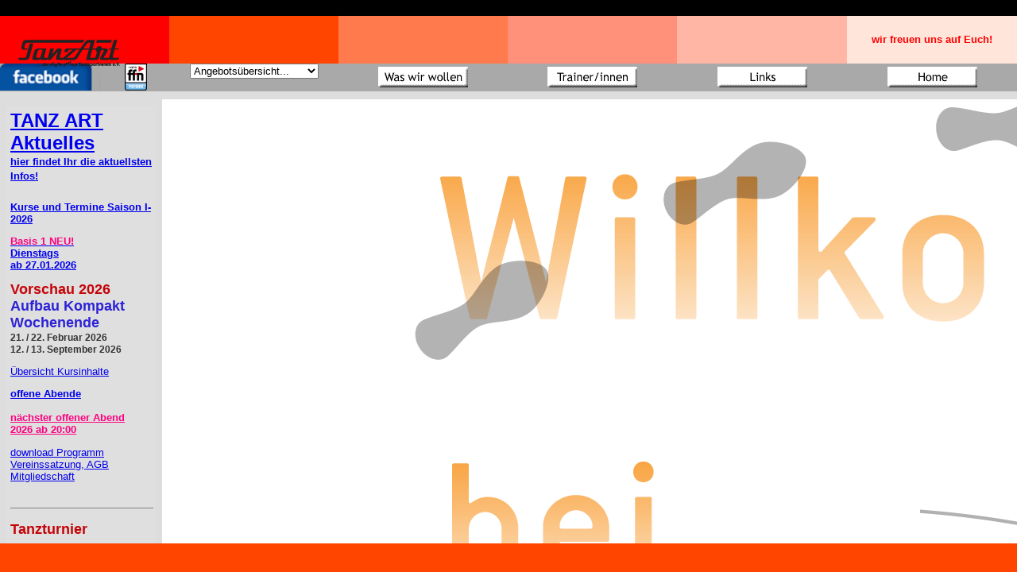

--- FILE ---
content_type: text/html
request_url: http://tanzart-hannover.de/
body_size: 1010
content:
<html>

<head>
<meta http-equiv="content-type" content="text/html;charset=ISO-8859-1">
<meta name="TanzArt Jaritz" content="Tanz Art Hannover Jaritz">
<meta name="author" content="Robert Jaritz">
<meta name="keywords" lang="de" content="Tanz Art Hannover, Tanzart, Tanzschule, schwul, Tanzsport, Verein,  Standard, Latein, lesbisch, Tanzen, Hannover,">
<meta name="keywords" lang="en" content="Tanz Art Hannover, Tanzart, Ballroom, Latin, dancing">
<meta name="keywords" lang="es" content="Bailes de salon, Hannover, escuela, bailar">
<meta name="robots" content="follow">
<link rel="SHORTCUT ICON" href="Logo_Ver.gif" />
<link rel="apple-touch-icon" sizes="120x120" href="/apple-touch-icon-120x120-precomposed.png" /> <link rel="apple-touch-icon" sizes="152x152" href="/apple-touch-icon-152x152-precomposed.png" />
<title>Willkommen bei Tanz Art Hannover</title>
		<csactionitem name="C2BA78640"></csactionitem>
		<csactions>
			<csaction name="C2BA78640" class="SlideNewWindow" type="onload" val0="TA_info.html" val1="Special Info" val2="300" val3="400" val4="false" val5="false" val6="false" val7="false" val8="false" val9="false" val10="false" urlparams="1"></csaction>
		</csactions>
		<csscriptdict import>
			<script type="text/javascript" src="file:///Users/jaritz/Library/Preferences/Adobe/GoLive/Settings7/JScripts/GlobalScripts/CSScriptLib.js"></script>
		</csscriptdict>
		<csactiondict>
			<script type="text/javascript"><!--
CSInit[CSInit.length] = new Array(CSSlideNewWindow,/*URL*/ 'aktinf.html','Special Info',300,400,false,false,false,false,false,false,false);

// --></script>
		</csactiondict>
	</head>

<frameset rows="125,*,5%" onload="CSScriptInit();"border="0" framespacing="0" frameborder="no">
<frame src="Nav.html" name="nav" scrolling="no" border="0" spacing="0" noresize>
<frameset cols="16%,*" border="0" framespacing="0" frameborder="no">
<frame src="ka_links.html" name="extraNAV" noresize  border="0" spacing="0" scrolling="no">
<frame src="home@4x.png" name="Inhalt" noresize  border="0" spacing="0" align="center">
</frameset>
<frame src="schwarz.html" name="kante" noresize scrolling="no"  border="0"   spacing="0">
</frameset>
<frameset cols="">
<noframes>

<body onload="CSScriptInit();" bgcolor="#ffffff">
<p></p>
</body>

</noframes>


</html>

--- FILE ---
content_type: text/html
request_url: http://tanzart-hannover.de/Nav.html
body_size: 4103
content:
<html>

<head>
<meta http-equiv="content-type" content="text/html;charset=ISO-8859-1">
<meta name="TanzArt" content="Tanz Art Hannover">
<meta name="author" content="Robert Jaritz">
<meta name="keywords" lang="de" content="Tanz Art Hannover, Tanzart, Tanzschule, schwul, Tanzsport, Verein,  Standard, Latein, lesbisch, Tanzen, Hannover,">
<meta name="keywords" lang="en" content="Tanz Art Hannover, Tanzart, Ballroom, Latin, dancing">
<meta name="keywords" lang="es" content="Bailes de salon, Hannover, escuela, bailar">
<meta name="robots" content="follow">
<title>Willkommen bei Tanz Art Hannover</title>
<style media="screen" type="text/css">
<!--
#Ebene1  {
	position: absolute;
	z-index: 20;
	top: 0px;
	left: 23px;
	width: 131px;
	height: 108px;
	visibility: visible
}
-->
</style>
<link href="ta_norm.css" rel="stylesheet" type="text/css">
<csscriptdict>
  <script><!--
CSInit = new Array;
function CSScriptInit() {
if(typeof(skipPage) != "undefined") { if(skipPage) return; }
idxArray = new Array;
for(var i=0;i<CSInit.length;i++)
	idxArray[i] = i;
CSAction2(CSInit, idxArray);
}
CSAg = window.navigator.userAgent; CSBVers = parseInt(CSAg.charAt(CSAg.indexOf("/")+1),10);
CSIsW3CDOM = ((document.getElementById) && !(IsIE()&&CSBVers<6)) ? true : false;
function IsIE() { return CSAg.indexOf("MSIE") > 0;}
function CSIEStyl(s) { return document.all.tags("div")[s].style; }
function CSNSStyl(s) { if (CSIsW3CDOM) return document.getElementById(s).style; else return CSFindElement(s,0);  }
CSIImg=false;
function CSInitImgID() {if (!CSIImg && document.images) { for (var i=0; i<document.images.length; i++) { if (!document.images[i].id) document.images[i].id=document.images[i].name; } CSIImg = true;}}
function CSFindElement(n,ly) { if (CSBVers<4) return document[n];
	if (CSIsW3CDOM) {CSInitImgID();return(document.getElementById(n));}
	var curDoc = ly?ly.document:document; var elem = curDoc[n];
	if (!elem) {for (var i=0;i<curDoc.layers.length;i++) {elem=CSFindElement(n,curDoc.layers[i]); if (elem) return elem; }}
	return elem;
}
function CSGetImage(n) {if(document.images) {return ((!IsIE()&&CSBVers<5)?CSFindElement(n,0):document.images[n]);} else {return null;}}
CSDInit=false;
function CSIDOM() { if (CSDInit)return; CSDInit=true; if(document.getElementsByTagName) {var n = document.getElementsByTagName('DIV'); for (var i=0;i<n.length;i++) {CSICSS2Prop(n[i].id);}}}
function CSICSS2Prop(id) { var n = document.getElementsByTagName('STYLE');for (var i=0;i<n.length;i++) { var cn = n[i].childNodes; for (var j=0;j<cn.length;j++) { CSSetCSS2Props(CSFetchStyle(cn[j].data, id),id); }}}
function CSFetchStyle(sc, id) {
	var s=sc; while(s.indexOf("#")!=-1) { s=s.substring(s.indexOf("#")+1,sc.length); if (s.substring(0,s.indexOf("{")).toUpperCase().indexOf(id.toUpperCase())!=-1) return(s.substring(s.indexOf("{")+1,s.indexOf("}")));}
	return "";
}
function CSGetStyleAttrValue (si, id) {
	var s=si.toUpperCase();
	var myID=id.toUpperCase()+":";
	var id1=s.indexOf(myID);
	if (id1==-1) return "";
	s=s.substring(id1+myID.length+1,si.length);
	var id2=s.indexOf(";");
	return ((id2==-1)?s:s.substring(0,id2));
}
function CSSetCSS2Props(si, id) {
	var el=document.getElementById(id);
	if (el==null) return;
	var style=document.getElementById(id).style;
	if (style) {
		if (style.left=="") style.left=CSGetStyleAttrValue(si,"left");
		if (style.top=="") style.top=CSGetStyleAttrValue(si,"top");
		if (style.width=="") style.width=CSGetStyleAttrValue(si,"width");
		if (style.height=="") style.height=CSGetStyleAttrValue(si,"height");
		if (style.visibility=="") style.visibility=CSGetStyleAttrValue(si,"visibility");
		if (style.zIndex=="") style.zIndex=CSGetStyleAttrValue(si,"z-index");
	}
}
function CSClickReturn () {
	var bAgent = window.navigator.userAgent; 
	var bAppName = window.navigator.appName;
	if ((bAppName.indexOf("Explorer") >= 0) && (bAgent.indexOf("Mozilla/3") >= 0) && (bAgent.indexOf("Mac") >= 0))
		return true; /* dont follow link */
	else return false; /* dont follow link */
}
function CSButtonReturn () { return !CSClickReturn(); }
CSIm=new Object();
function CSIShow(n,i) {
	if (document.images) {
		if (CSIm[n]) {
			var img=CSGetImage(n);
			if (img&&typeof(CSIm[n][i].src)!="undefined") {img.src=CSIm[n][i].src;}
			if(i!=0) self.status=CSIm[n][3]; else self.status=" ";
			return true;
		}
	}
	return false;
}
function CSILoad(action) {
	im=action[1];
	if (document.images) {
		CSIm[im]=new Object();
		for (var i=2;i<5;i++) {
			if (action[i]!='') {CSIm[im][i-2]=new Image(); CSIm[im][i-2].src=action[i];}
			else CSIm[im][i-2]=0;
		}
		CSIm[im][3] = action[5];
	}
}
CSStopExecution=false;
function CSAction(array) {return CSAction2(CSAct, array);}
function CSAction2(fct, array) { 
	var result;
	for (var i=0;i<array.length;i++) {
		if(CSStopExecution) return false; 
		var aa = fct[array[i]];
		if (aa == null) return false;
		var ta = new Array;
		for(var j=1;j<aa.length;j++) {
			if((aa[j]!=null)&&(typeof(aa[j])=="object")&&(aa[j].length==2)){
				if(aa[j][0]=="VAR"){ta[j]=CSStateArray[aa[j][1]];}
				else{if(aa[j][0]=="ACT"){ta[j]=CSAction(new Array(new String(aa[j][1])));}
				else ta[j]=aa[j];}
			} else ta[j]=aa[j];
		}			
		result=aa[0](ta);
	}
	return result;
}
CSAct = new Object;
function CSURLPopupShow(formName, popupName, target) {
	var form  = (!IsIE()&&CSBVers>=5)?document.forms[formName]:CSFindElement(formName);
	var popup = form.elements[popupName];
	window.open(popup.options[popup.selectedIndex].value, target);
	popup.selectedIndex = 0;
}

// --></script>
</csscriptdict>
<csactiondict>
<script><!--
CSInit[CSInit.length] = new Array(CSILoad,/*CMP*/'button1',/*URL*/'06_OVER.GIF',/*URL*/'06_N.GIF',/*URL*/'06_SEL.GIF','');
CSInit[CSInit.length] = new Array(CSILoad,/*CMP*/'button',/*URL*/'02_OVER.GIF',/*URL*/'02_N.GIF',/*URL*/'02_SEL.GIF','');
CSInit[CSInit.length] = new Array(CSILoad,/*CMP*/'button2',/*URL*/'03_OVER.GIF',/*URL*/'03_N.GIF',/*URL*/'03_SEL.GIF','');
CSInit[CSInit.length] = new Array(CSILoad,/*CMP*/'button3',/*URL*/'10_KLICK.GIF',/*URL*/'10_N.GIF',/*URL*/'10_SEL.GIF','');

// --></script>
</csactiondict>
</head>

<body bgcolor="#dddddd" leftmargin="0" marginwidth="0" topmargin="0" marginheight="0" tracingsrc="../Neue%20Website.data/Komponenten/Bilder/07_n.gif" tracingopacity="50" onLoad="CSScriptInit();">
<table border="0" cellpadding="0" cellspacing="0" align="left" width="100%">
<tr height="20">
<th colspan="6" bgcolor="black" height="20"></th>
</tr>
<tr height="60">
<th bgcolor="red" height="60" width="16%"></th>
<td width="16%" height="60" bgcolor="#ff4500" class="body_head"></td>
<td bgcolor="#ff7a4c" height="60" width="16%"></td>
<td bgcolor="#ff917a" height="60" width="16%"></td>
<td bgcolor="#ffb6a4" height="60" width="16%"></td>
<td width="16%" height="60" align="center" bgcolor="#ffe5da"><span class="rot">wir freuen uns auf Euch! </span></td>
</tr>
<tr height="30" valign="middle" align="center">
<th align="center" valign="middle" bgcolor="#a9a9a9" height="30" width="16%"><a title="Tanzart bei Facebook" href="http://www.ffn-vereint.de/verein/club/490/" target="_blank"><img src="faceb.png" alt="Tanzart bei Facebookhttps://www.facebook.com/tanzart.hannover" height="34" usemap="#Map" align="left" border="0"><img src="ffn-vereint-logo.png" alt="zur webseite ffn-vereint TanzArt" width="28" height="34" title="TanzArt bei ffn vereint"/></a></th>
<td bgcolor="#a9a9a9" valign="middle" align="center" height="30" width="16%"><csobj w="149" h="23" t="URLPopup" data="{ 0 = { label = &quot;Angebots&uuml;bersicht...&quot;; selected = &quot;YES&quot;; }; 1 = { label = &quot;Downloads&quot;; url = &quot;downloads2.html&quot;; }; 2 = { label = &quot;NEWS&quot;; url = &quot;TA_akt.html&quot;; }; 3 = { label = &quot;&uuml;ber die Tanzschule&quot;; url = &quot;Tanzsch.html&quot;; }; 4 = { label = &quot;&uuml;ber den Verein&quot;; url = &quot;Verein.html&quot;; }; 5 = { label = &quot;Vereinssatzung als PDF&quot;; url = &quot;downloads2.html&quot;; }; 6 = { label = &quot;Kursangebot&quot;; url = &quot;Kurse_WS.html#Kursuebersicht&quot;; }; 7 = { label = &quot;die Preise&quot;; url = &quot;Kurse_WS.html#Preise&quot;; }; 8 = { label = &quot;Kursbeschreibungen&quot;; url = &quot;kuinf.html&quot;; }; 9 = { label = &quot;offene Tanzabende&quot;; url = &quot;Kurse_WS.html#Offene Abende&quot;; }; 10 = { label = &quot;Veranstaltungen&quot;; url = &quot;Kurse_WS.html#Baelle&quot;; }; 11 = { label = &quot;Turniere&quot;; url = &quot;Kurse_WS.html#Turniere&quot;; }; 12 = { label = &quot;Rainbow Trophy 2011&quot;; url = &quot;Kurse_WS.html#Turniere&quot;; }; 13 = { label = &quot;Saisonstart II-2011&quot;; url = &quot;TA_akt.html&quot;; }; }" target="Inhalt">
						<form action="#" method="post" name="cs_form_name_0">
							<select name="cs_popup_name_0" onChange="CSURLPopupShow(/*CMP*/'cs_form_name_0', /*CMP*/'cs_popup_name_0', 'Inhalt');">
							  <option value="#">Angebots&uuml;bersicht...</option>
								<option value="downloads2.html">Downloads</option>
								<option value="TA_akt.html">NEWS</option>
								<option value="Verein.html">&uuml;ber den Verein</option>
								<option value="downloads2.html">Vereinssatzung als PDF</option>
								<option value="TA_akt.html">Saisonstart</option>
								<option value="Kurse_WS.html#Kursuebersicht">Kursangebot</option>
								<option value="Kurse_WS.html#Preise">die Preise</option>
								<option value="kuinf.html">Kursbeschreibungen</option>
								<option value="Kurse_WS.html#Offene Abende">offene Tanzabende</option>
								<option value="Kurse_WS.html#Baelle">Veranstaltungen</option>
								<option value="Kurse_WS.html#Turniere">Turniere</option>
								<option value="Kurse_WS.html#Turniere">Rainbow Trophy 2020</option>
                          </select>
						</form>
	</csobj></td>
<td bgcolor="#a9a9a9" valign="middle" align="center" height="30" width="16%"><csobj w="113" h="26" t="Button" ht="06_N.GIF" cl="06_SEL.GIF"><a href="Waswoll2.html" target="Inhalt" onMouseOver="return CSIShow(/*CMP*/'button1',1)" onMouseOut="return CSIShow(/*CMP*/'button1',0)" onClick="CSIShow(/*CMP*/'button1',2);return CSButtonReturn()"><img src="06_OVER.GIF" width="113" height="26" name="button1" border="0"></a></csobj></td>
<td bgcolor="#a9a9a9" valign="middle" align="center" height="30" width="16%"><csobj w="113" h="26" t="Button" ht="02_N.GIF" cl="02_SEL.GIF"><a href="Trainer.html" target="Inhalt" onMouseOver="return CSIShow(/*CMP*/'button',1)" onMouseOut="return CSIShow(/*CMP*/'button',0)" onClick="CSIShow(/*CMP*/'button',2);return CSButtonReturn()"><img src="02_OVER.GIF" width="113" height="26" name="button" border="0"></a></csobj></td>
<td bgcolor="#a9a9a9" valign="middle" align="center" height="30" width="16%"><csobj w="113" h="26" t="Button" ht="03_N.GIF" cl="03_SEL.GIF"><a href="Links.html" target="Inhalt" onMouseOver="return CSIShow(/*CMP*/'button2',1)" onMouseOut="return CSIShow(/*CMP*/'button2',0)" onClick="CSIShow(/*CMP*/'button2',2);return CSButtonReturn()"><img src="03_OVER.GIF" width="113" height="26" name="button2" border="0"></a></csobj></td>
<td bgcolor="#a9a9a9" valign="middle" align="center" height="30" width="16%"><csobj w="113" h="26" t="Button" ht="10_N.GIF" cl="10_SEL.GIF"><a href="home.png" target="Inhalt" onMouseOver="return CSIShow(/*CMP*/'button3',1)" onMouseOut="return CSIShow(/*CMP*/'button3',0)" onClick="CSIShow(/*CMP*/'button3',2);return CSButtonReturn()"><img src="10_KLICK.GIF" width="113" height="26" name="button3" border="0"></a></csobj></td>
</tr>
</table>
<p></p>
<p></p>
<p></p>
<p></p>
<p></p>
<div id="Ebene1">
<img src="Logo_neu.png" width="128" height="34" align="middle" alt="Logo Tanz Art Verein" vspace="50" autolowsrc lowsrc="file:///alles%20d%c2%b4rin/%20%20%20tanzen/Tanzart%2009/Tanzart%20Verwaltung%20neu/web%20sycro/Logo_neuls.gif"></div>

<map name="Map">
  <area shape="rect" coords="3,2,124,33" href="https://www.facebook.com/tanzart.hannover" target="_blank" alt="Tanzart bei Facebook">
</map>
</body>

</html>

--- FILE ---
content_type: text/html
request_url: http://tanzart-hannover.de/ka_links.html
body_size: 2196
content:
<!doctype html>
<html>

<head>
<meta http-equiv="content-type" content="text/html;charset=ISO-8859-1">
<meta name="TanzArt" content="Tanz Art Hannover">
<meta name="author" content="Robert Jaritz">
<meta name="keywords" lang="de" content="Tanz Art Hannover, Tanzart, Tanzschule, schwul, Tanzsport, Verein,  Standard, Latein, lesbisch, Tanzen, Hannover,">
<meta name="keywords" lang="en" content="Tanz Art Hannover, Tanzart, Ballroom, Latin, dancing">
<meta name="keywords" lang="es" content="Bailes de salon, Hannover, escuela, bailar">
<meta name="robots" content="follow">
<title>Willkommen bei Tanz Art Hannover</title>
<style type="text/css">
.blau {
	font-family: Arial, Helvetica, sans-serif;
	font-size: small;
	font-style: normal;
	line-height: normal;
	font-weight: normal;
	font-variant: normal;
	text-transform: none;
	text-decoration: none;
}
.orange {
	font-family: Arial, Helvetica, sans-serif;
	font-size: small;
	font-style: normal;
	line-height: normal;
	font-weight: bold;
	font-variant: normal;
	text-transform: none;
	color: #F00;
}
.rot-klein {
	font-family: Arial, Helvetica, sans-serif;
	font-size: xx-small;
	font-style: normal;
	line-height: normal;
	font-weight: bold;
	font-variant: normal;
	text-transform: none;
	color: #F00;
}
</style>
<link href="ta_norm.css" rel="stylesheet" type="text/css">
<style type="text/css">
.abc {	font-family: Arial, Helvetica, sans-serif;
	font-weight: bold;
}
.abc {	font-family: Arial, Helvetica, sans-serif;
}
.abc {	color: #FF0080;
}
</style>
<link href="Tanzart.css" rel="stylesheet" type="text/css">
</head>

<body bgcolor="#dddddd">
		<table border="0" cellpadding="5" cellspacing="0" width="100%" align="left" bgcolor="#dfdfdf">
			<tr align="left" valign="middle">
				<td><font size="+2" face="Helvetica, Geneva, Arial, SunSans-Regular, sans-serif"><a href="TA_akt.html" target="Inhalt" title="NEWS"><b>TANZ ART Aktuelles<br>
							</b></a></font><font size="-1" face="Helvetica, Geneva, Arial, SunSans-Regular, sans-serif"><a href="TA_akt.html" target="Inhalt" title="NEWS"><b>hier findet Ihr die aktuellsten Infos!</b></a></font></td>
			</tr>
<tr align="left" valign="middle" class="pink">
  <td><p class="orange"><a href="Kurse_WS.html" title="aktuelle Saison" target="Inhalt"><font size="-1" face="Arial,Helvetica,Geneva,Swiss,SunSans-Regular"><font size="-1" face="Arial,Helvetica,Geneva,Swiss,SunSans-Regular" class="blau"><strong>Kurse und Termine			  Saison I-2026</strong></font></font></a></p>
    <p class="orange"><a href="Kurse_WS.html#b1" title="Basis 1 Kurs" target="Inhalt"><span class="abc">Basis 1 NEU!</span><br>
      Dienstags<br>
      ab 27.01.2026
    </a></p>
    <p class="orange"><span class="head_blau"><a href="Kurse_WS.html#b1k" title="Aufbau Kompakt Wochenende" target="Inhalt" class="body_myriad"><font size="-1" face="Arial,Helvetica,Geneva,Swiss,SunSans-Regular" class="head_red"><strong>Vorschau 2026</strong></font></a></span><a href="Kurse_WS.html#b1kwe" title="Aufbau Kompakt Wochenende" target="Inhalt" class="body_myriad"><font size="-1" face="Arial,Helvetica,Geneva,Swiss,SunSans-Regular" class="abc"><span class="blau"><strong><br>
      </strong></span></font><font size="-1" face="Arial,Helvetica,Geneva,Swiss,SunSans-Regular" class="head_blau"><strong>Aufbau Kompakt<br>
      Wochenende</strong></font><font size="-1" face="Arial,Helvetica,Geneva,Swiss,SunSans-Regular"><span class="body_normal"><strong><br>
      </strong><span style="font-weight: bold"><strong>21. / 22. Februar 2026<br>
    12. / 13. September 2026</strong></span></span></font> </a></p>
    <p class="orange"><span class="blau"><font size="-1" face="Arial,Helvetica,Geneva,Swiss,SunSans-Regular"><a title="&Uuml;bersicht Kursinhalte" href="kuinf.html" target="Inhalt">&Uuml;bersicht Kursinhalte</a></font></span></p>
    <p><span class="orange"><a href="Kurse_WS.html#task" title="offene Abende" target="Inhalt">      offene Abende</a><a href="Kurse_WS.html#perlen" title="Tanzcafe 27.10.2023" target="Inhalt"><br>
      <br>
      </a><a href="Kurse_WS.html#task" title="Tanzcafe bei den Perlen" target="Inhalt" class="abc">n&auml;chster offener Abend<br>
      2026 ab 20:00</a></span> <span class="orange"><a href="Kurse_WS.html#perlen" title="Tanzcafe 27.10.2023" target="Inhalt"><br>
      </a> </span></p>
    <p class="blau"><font size="-1" face="Arial,Helvetica,Geneva,Swiss,SunSans-Regular"><a href="Downloads2.html" title="zum Download" target="Inhalt">download Programm</a></font><br>
      <span class="blau"><a href="Downloads2.html" title="zum download" target="Inhalt">Vereinssatzung, AGB</a><br>
    <a href="Downloads2.html" title="Mitgliedschaft bei TanzArt" target="Inhalt">Mitgliedschaft</a></span></p></td>
</tr>
<tr align="left" valign="middle">
  <td>
  <hr align="center" width="100%" size="1" noshade class="head_pink" id="hr" />
  <p><font color="red" size="-1" face="Arial,Helvetica,Geneva,Swiss,SunSans-Regular" class="head_red"><b>Tanzturnier</b></font><br>
    </p>
  <p class="head_pink"><span class="blau"><a href="Kurse_WS.html#rb2018" title="12. Rainbow Trophy" target="Inhalt" class="head_pink">Rainbow-Trophy 2018</a></span><br>
    <a href="2018_rainbowtrophy/index.htm" title="Ergebnisse" target="_blank">Ergebnisse -&gt;</a> <br>
  </p>
    <hr align="center" width="100%" margin-top="0" size="1" noshade class="head_pink" id="hr" />
    <p><span class="blau"><em><a href="karsten.html" title="Erinnerung an Karsten" target="Inhalt"> Erinnerung an <br>
Karsten Putzke <br>
    </a></em></span></p>
  </tr>
			<tr align="left" valign="middle">
  <td><font size="-1" color="red" face="Arial,Helvetica,Geneva,Swiss,SunSans-Regular"><b class="orange">ACHTUNG !</b><a title="TanzArt T-Shirts bei Spreatshirt" href="http://511095.spreadshirt.de/" target="_blank"><b><br>
    </b></a></font><font size="-1" face="Arial,Helvetica,Geneva,Swiss,SunSans-Regular"><a title="TanzArt T-Shirts bei Spreatshirt" href="https://511095.myspreadshop.de/" target="_blank">TanzArt T-Shirts</a></font></td>
</tr>
			<tr align="left" valign="middle">
				<td><p><font size="-1" face="Arial,Helvetica,Geneva,Swiss,SunSans-Regular"><a title="Bildergalerie" href="galerie.html" target="Inhalt">Zur BIldergalerie</a></font></p></td>
			</tr>
			<tr align="left" valign="middle">
  <td>
  <address>
  <div align="left">
    <font size="2" color="red" face="Arial,Helvetica,Geneva,Swiss,SunSans-Regular"><a title="Neue Bankverbindungen" href="Ktonr.html" target="Inhalt">BANKVERBINDUNG</a></font></div>
  </address>
  </td>
</tr>
<tr align="left" valign="middle">
<td><font size="-1" face="Arial,Helvetica,Geneva,Swiss,SunSans-Regular"><a href="impres.html" target="Inhalt" title="Impressum">Kontakt / Impressum</a></font></td>
</tr>
			<tr align="left" valign="middle">
				<td><font color="red" face="Arial,Helvetica,Geneva,Swiss,SunSans-Regular" size="2"><b>Postanschrift:</b></font><font face="Arial,Helvetica,Geneva,Swiss,SunSans-Regular" size="2"><br>
					Tanz Art Hannover e. V.<br>
						
c/o M. Bolz<br>
Oisseler Stra&szlig;e 39<br>
30559
Hannover<br>
						<br>
					Telefon: <br>
						+49 511 8&nbsp;11&nbsp;26&nbsp;60<br>
					</font></td>
			</tr>
	</table>
	</body>

</html>

--- FILE ---
content_type: text/html
request_url: http://tanzart-hannover.de/schwarz.html
body_size: 357
content:
<html>

<head>
<meta http-equiv="content-type" content="text/html;charset=ISO-8859-1">
<meta name="TanzArt" content="Tanz Art Hannover">
<meta name="author" content="Robert Jaritz">
<meta name="keywords" lang="de" content="Tanz Art Hannover, Tanzart, Tanzschule, schwul, Tanzsport, Verein,  Standard, Latein, lesbisch, Tanzen, Hannover,">
<meta name="keywords" lang="en" content="Tanz Art Hannover, Tanzart, Ballroom, Latin, dancing">
<meta name="keywords" lang="es" content="Bailes de salon, Hannover, escuela, bailar">
<meta name="robots" content="follow">
<title>Willkommen bei Tanz Art Hannover</title>
</head>

<body bgcolor="#ff4500">
<p></p>
</body>

</html>

--- FILE ---
content_type: text/css
request_url: http://tanzart-hannover.de/ta_norm.css
body_size: 5456
content:
@charset "ISO-8859-1";
.body_beschr {
	font-family: Arial, Helvetica, sans-serif;
	font-size: smaller;
}
.body_fett_rot {
	font-family: Arial, Helvetica, sans-serif;
	font-size: 12px;
	font-weight: bold;
	color: #C50408;
	font-variant: normal;
}

.klein_beschr {
	font-family: Arial, Helvetica, sans-serif;
	font-size: 8pt;
}
.klein_beschr-rot {
	font-family: Arial, Helvetica, sans-serif;
	font-size: 8pt;
	color:#C50408 
}
.body_head {
	color: #C50408;
	font-family: Arial, Helvetica, sans-serif;
	font-size: larger;
}
.rot {
	color: #F00;
	font-family: Arial, Helvetica, sans-serif;
	font-size: smaller;
	font-weight: bold;
}
.pink {
	color: #E100CA;
	font-family: Arial, Helvetica, sans-serif;
	font-size: smaller;
	font-weight: bold;
}
.head_grau {
	font-family: Arial, Helvetica, sans-serif;
	font-size: 18px;
	font-style: normal;
	font-weight: bold;
	font-variant: normal;
	text-transform: none;
	color: #FEFEFE;
	background-color: #FFA500;
	letter-spacing: normal;
	text-align: left;
	vertical-align: baseline;
	word-spacing: normal;
	white-space: normal;
}
.head_blau {
	font-family: Arial, Helvetica, sans-serif;
	font-size: 18px;
	font-style: normal;
	font-weight: bold;
	font-variant: normal;
	text-transform: none;
	color: #2D23D6;
	letter-spacing: normal;
	text-align: left;
	vertical-align: baseline;
	word-spacing: normal;
	white-space: normal;
}
.head_red {
	font-family: Arial, Helvetica, sans-serif;
	font-size: 18px;
	font-style: normal;
	font-weight: bold;
	font-variant: normal;
	text-transform: none;
	color: #C50408;
	letter-spacing: normal;
	text-align: left;
	vertical-align: baseline;
	word-spacing: normal;
	white-space: normal;
	text-decoration: none;
	margin-bottom: 5px;
}
.head_pink {
	font-family: Arial, Helvetica, sans-serif;
	font-size: 18px;
	font-style: normal;
	font-weight: bold;
	font-variant: normal;
	text-transform: none;
	color: #E100CA;
	letter-spacing: normal;
	text-align: left;
	vertical-align: baseline;
	word-spacing: normal;
	white-space: normal;
	text-decoration: none;
}
.head_pink_zentr {
	font-family: Arial, Helvetica, sans-serif;
	font-size: 18px;
	font-style: normal;
	font-weight: bold;
	font-variant: normal;
	text-transform: none;
	color: #FF0080;
	letter-spacing: normal;
	vertical-align: baseline;
	word-spacing: normal;
	white-space: normal;
	text-decoration: none;
	text-align: center;
}
.head_grau_zentr {
	font-family: Arial, Helvetica, sans-serif;
	font-size: 18px;
	font-style: normal;
	font-weight: bold;
	font-variant: normal;
	text-transform: none;
	color: #191617;
	letter-spacing: normal;
	vertical-align: baseline;
	word-spacing: normal;
	white-space: normal;
	text-decoration: none;
	text-align: center;
}
.head_blau_zentr {
	font-family: Arial, Helvetica, sans-serif;
	font-size: 18px;
	font-style: normal;
	font-weight: bold;
	font-variant: normal;
	text-transform: none;
	color: #143FB4;
	letter-spacing: normal;
	vertical-align: baseline;
	word-spacing: normal;
	white-space: normal;
	text-decoration: none;
	text-align: center;
}
.body {
	font-family: Arial, Helvetica, sans-serif;
	font-size: 12px;
	font-style: normal;
	line-height: normal;
	font-weight: bolder;
	font-variant: normal;
	text-transform: none;
	color: #C00;
	text-decoration: none;
	letter-spacing: normal;
	text-align: left;
	vertical-align: baseline;
	word-spacing: normal;
	white-space: normal;
}
.body-fett {
	font-family: "minion pro display";
	font-size: 18px;
	font-style: normal;
	line-height: normal;
	font-weight: bolder;
	font-variant: normal;
	text-transform: none;
	color: #FFFFFF;
	text-decoration: none;
	letter-spacing: normal;
	text-align: left;
	vertical-align: baseline;
	word-spacing: normal;
	white-space: normal;
}
.body_myriad {
	font-family: Arial, Helvetica, sans-serif;
	font-size: 12px;
	font-style: normal;
	line-height: normal;
	font-weight: bold;
	font-variant: normal;
	text-transform: none;
	color: #333333;
	text-decoration: none;
	letter-spacing: normal;
	text-align: left;
	vertical-align: baseline;
	word-spacing: normal;
	white-space: normal;
}
.body_myriad_zentr{
	font-family: Arial, Helvetica, sans-serif;
	font-size: 12px;
	font-style: normal;
	line-height: normal;
	font-weight: bold;
	font-variant: normal;
	text-transform: none;
	color: #333333;
	text-decoration: none;
	letter-spacing: normal;
	text-align: center;
	vertical-align: baseline;
	word-spacing: normal;
	white-space: normal;
}
.body_myriad_zentr_rot{
	font-family: Arial, Helvetica, sans-serif;
	font-size: 12px;
	font-style: normal;
	line-height: normal;
	font-weight: bold;
	font-variant: normal;
	text-transform: none;
	color: #FF0000;
	text-decoration: none;
	letter-spacing: normal;
	text-align: center;
	vertical-align: baseline;
	word-spacing: normal;
	white-space: normal;
}
.body_myriad_weiss {
    font-family: Arial, Helvetica, sans-serif;
    font-size: 12px;
    font-style: normal;
    line-height: normal;
    font-weight: bold;
    font-variant: normal;
    text-transform: none;
    color: #F6F6F6;
    text-decoration: none;
    letter-spacing: normal;
    text-align: left;
    vertical-align: baseline;
    word-spacing: normal;
    white-space: normal;
}
.head_pink_zentr {
}
.head_pink_zentr {
}
.orange a br {
}
.orange a br {
}


--- FILE ---
content_type: text/css
request_url: http://tanzart-hannover.de/ta_norm.css
body_size: 5456
content:
@charset "ISO-8859-1";
.body_beschr {
	font-family: Arial, Helvetica, sans-serif;
	font-size: smaller;
}
.body_fett_rot {
	font-family: Arial, Helvetica, sans-serif;
	font-size: 12px;
	font-weight: bold;
	color: #C50408;
	font-variant: normal;
}

.klein_beschr {
	font-family: Arial, Helvetica, sans-serif;
	font-size: 8pt;
}
.klein_beschr-rot {
	font-family: Arial, Helvetica, sans-serif;
	font-size: 8pt;
	color:#C50408 
}
.body_head {
	color: #C50408;
	font-family: Arial, Helvetica, sans-serif;
	font-size: larger;
}
.rot {
	color: #F00;
	font-family: Arial, Helvetica, sans-serif;
	font-size: smaller;
	font-weight: bold;
}
.pink {
	color: #E100CA;
	font-family: Arial, Helvetica, sans-serif;
	font-size: smaller;
	font-weight: bold;
}
.head_grau {
	font-family: Arial, Helvetica, sans-serif;
	font-size: 18px;
	font-style: normal;
	font-weight: bold;
	font-variant: normal;
	text-transform: none;
	color: #FEFEFE;
	background-color: #FFA500;
	letter-spacing: normal;
	text-align: left;
	vertical-align: baseline;
	word-spacing: normal;
	white-space: normal;
}
.head_blau {
	font-family: Arial, Helvetica, sans-serif;
	font-size: 18px;
	font-style: normal;
	font-weight: bold;
	font-variant: normal;
	text-transform: none;
	color: #2D23D6;
	letter-spacing: normal;
	text-align: left;
	vertical-align: baseline;
	word-spacing: normal;
	white-space: normal;
}
.head_red {
	font-family: Arial, Helvetica, sans-serif;
	font-size: 18px;
	font-style: normal;
	font-weight: bold;
	font-variant: normal;
	text-transform: none;
	color: #C50408;
	letter-spacing: normal;
	text-align: left;
	vertical-align: baseline;
	word-spacing: normal;
	white-space: normal;
	text-decoration: none;
	margin-bottom: 5px;
}
.head_pink {
	font-family: Arial, Helvetica, sans-serif;
	font-size: 18px;
	font-style: normal;
	font-weight: bold;
	font-variant: normal;
	text-transform: none;
	color: #E100CA;
	letter-spacing: normal;
	text-align: left;
	vertical-align: baseline;
	word-spacing: normal;
	white-space: normal;
	text-decoration: none;
}
.head_pink_zentr {
	font-family: Arial, Helvetica, sans-serif;
	font-size: 18px;
	font-style: normal;
	font-weight: bold;
	font-variant: normal;
	text-transform: none;
	color: #FF0080;
	letter-spacing: normal;
	vertical-align: baseline;
	word-spacing: normal;
	white-space: normal;
	text-decoration: none;
	text-align: center;
}
.head_grau_zentr {
	font-family: Arial, Helvetica, sans-serif;
	font-size: 18px;
	font-style: normal;
	font-weight: bold;
	font-variant: normal;
	text-transform: none;
	color: #191617;
	letter-spacing: normal;
	vertical-align: baseline;
	word-spacing: normal;
	white-space: normal;
	text-decoration: none;
	text-align: center;
}
.head_blau_zentr {
	font-family: Arial, Helvetica, sans-serif;
	font-size: 18px;
	font-style: normal;
	font-weight: bold;
	font-variant: normal;
	text-transform: none;
	color: #143FB4;
	letter-spacing: normal;
	vertical-align: baseline;
	word-spacing: normal;
	white-space: normal;
	text-decoration: none;
	text-align: center;
}
.body {
	font-family: Arial, Helvetica, sans-serif;
	font-size: 12px;
	font-style: normal;
	line-height: normal;
	font-weight: bolder;
	font-variant: normal;
	text-transform: none;
	color: #C00;
	text-decoration: none;
	letter-spacing: normal;
	text-align: left;
	vertical-align: baseline;
	word-spacing: normal;
	white-space: normal;
}
.body-fett {
	font-family: "minion pro display";
	font-size: 18px;
	font-style: normal;
	line-height: normal;
	font-weight: bolder;
	font-variant: normal;
	text-transform: none;
	color: #FFFFFF;
	text-decoration: none;
	letter-spacing: normal;
	text-align: left;
	vertical-align: baseline;
	word-spacing: normal;
	white-space: normal;
}
.body_myriad {
	font-family: Arial, Helvetica, sans-serif;
	font-size: 12px;
	font-style: normal;
	line-height: normal;
	font-weight: bold;
	font-variant: normal;
	text-transform: none;
	color: #333333;
	text-decoration: none;
	letter-spacing: normal;
	text-align: left;
	vertical-align: baseline;
	word-spacing: normal;
	white-space: normal;
}
.body_myriad_zentr{
	font-family: Arial, Helvetica, sans-serif;
	font-size: 12px;
	font-style: normal;
	line-height: normal;
	font-weight: bold;
	font-variant: normal;
	text-transform: none;
	color: #333333;
	text-decoration: none;
	letter-spacing: normal;
	text-align: center;
	vertical-align: baseline;
	word-spacing: normal;
	white-space: normal;
}
.body_myriad_zentr_rot{
	font-family: Arial, Helvetica, sans-serif;
	font-size: 12px;
	font-style: normal;
	line-height: normal;
	font-weight: bold;
	font-variant: normal;
	text-transform: none;
	color: #FF0000;
	text-decoration: none;
	letter-spacing: normal;
	text-align: center;
	vertical-align: baseline;
	word-spacing: normal;
	white-space: normal;
}
.body_myriad_weiss {
    font-family: Arial, Helvetica, sans-serif;
    font-size: 12px;
    font-style: normal;
    line-height: normal;
    font-weight: bold;
    font-variant: normal;
    text-transform: none;
    color: #F6F6F6;
    text-decoration: none;
    letter-spacing: normal;
    text-align: left;
    vertical-align: baseline;
    word-spacing: normal;
    white-space: normal;
}
.head_pink_zentr {
}
.head_pink_zentr {
}
.orange a br {
}
.orange a br {
}


--- FILE ---
content_type: text/css
request_url: http://tanzart-hannover.de/Tanzart.css
body_size: 1449
content:
@charset "UTF-8";
.body {
	font-family: Arial, Helvetica, sans-serif;
	font-size: 12px;
	font-style: normal;
	line-height: normal;
	font-weight: bolder;
	font-variant: normal;
	text-transform: none;
	color: #C00;
	text-decoration: none;
	letter-spacing: normal;
	text-align: left;
	vertical-align: baseline;
	word-spacing: normal;
	white-space: normal;
}
.body-fett {
	font-family: "minion pro display";
	font-size: 18px;
	font-style: normal;
	line-height: normal;
	font-weight: bolder;
	font-variant: normal;
	text-transform: none;
	color: #FFFFFF;
	text-decoration: none;
	letter-spacing: normal;
	text-align: left;
	vertical-align: baseline;
	word-spacing: normal;
	white-space: normal;
}
.body_myriad {
	font-family: Arial, Helvetica, sans-serif;
	font-size: 12px;
	font-style: normal;
	line-height: normal;
	font-weight: bold;
	font-variant: normal;
	text-transform: none;
	color: #333333;
	text-decoration: none;
	letter-spacing: normal;
	text-align: left;
	vertical-align: baseline;
	word-spacing: normal;
	white-space: normal;
}
.body_normal {
	font-family: Arial, Helvetica, sans-serif;
	font-size: 12px;
	font-style: normal;
	line-height: normal;
	font-weight: normal;
	font-variant: normal;
	text-transform: none;
	color: #333333;
	text-decoration: none;
	letter-spacing: normal;
	text-align: left;
	vertical-align: baseline;
	word-spacing: normal;
	white-space: normal;
}
